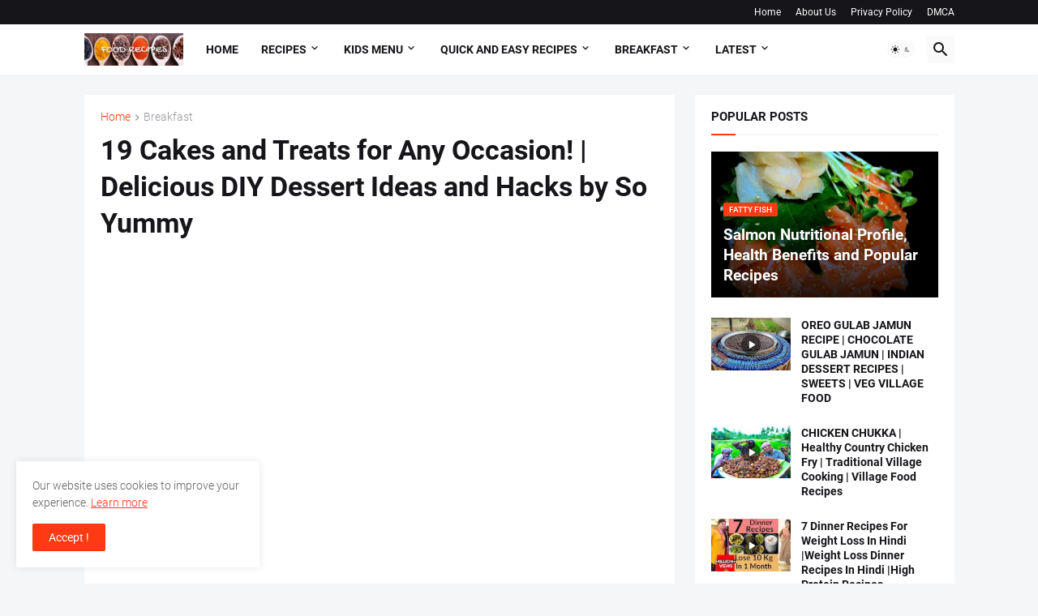

--- FILE ---
content_type: text/html; charset=utf-8
request_url: https://www.google.com/recaptcha/api2/aframe
body_size: 268
content:
<!DOCTYPE HTML><html><head><meta http-equiv="content-type" content="text/html; charset=UTF-8"></head><body><script nonce="oXzRiWBFacIsZ8G06yxKmg">/** Anti-fraud and anti-abuse applications only. See google.com/recaptcha */ try{var clients={'sodar':'https://pagead2.googlesyndication.com/pagead/sodar?'};window.addEventListener("message",function(a){try{if(a.source===window.parent){var b=JSON.parse(a.data);var c=clients[b['id']];if(c){var d=document.createElement('img');d.src=c+b['params']+'&rc='+(localStorage.getItem("rc::a")?sessionStorage.getItem("rc::b"):"");window.document.body.appendChild(d);sessionStorage.setItem("rc::e",parseInt(sessionStorage.getItem("rc::e")||0)+1);localStorage.setItem("rc::h",'1768525208992');}}}catch(b){}});window.parent.postMessage("_grecaptcha_ready", "*");}catch(b){}</script></body></html>